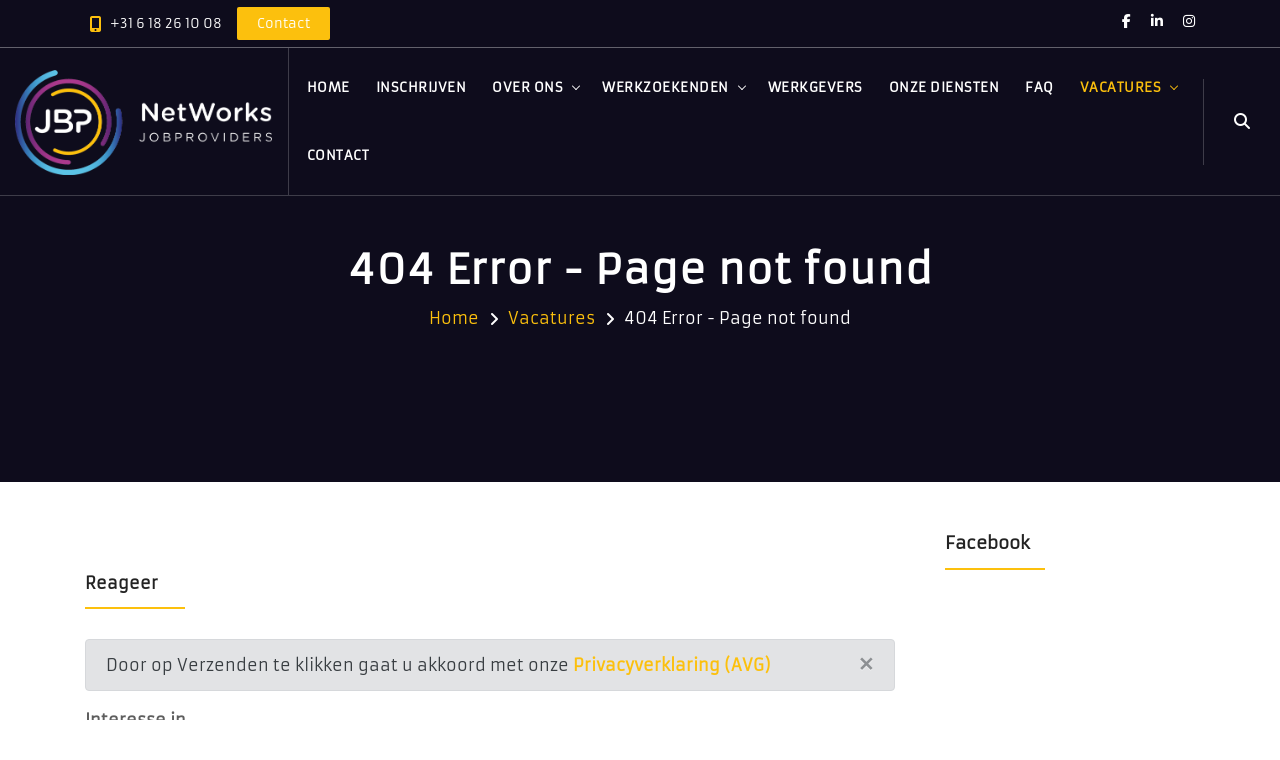

--- FILE ---
content_type: text/html
request_url: https://www.jbpnetworks.com/3431/0/vacancies/horeca/bedrijfsleider-horeca
body_size: 14984
content:


<!--Coming soon pagina laden indien aan-->




<!DOCTYPE html>
<html lang="en">

<head>

    <!-- metas -->
    <meta charset="utf-8">
    <meta http-equiv="X-UA-Compatible" content="IE=edge" />
    <meta name="viewport" content="width=device-width, initial-scale=1.0, maximum-scale=1.0, user-scalable=no">
	
<title>Arbeidsbemiddeling van nationale en internationale banen</title>
<meta name="Description" content="Arbeidsbemiddelaar JBP NetWorks is sinds begin 2013 (internationaal) actief op de markt van bemiddeling in met name vaste banen. Sinds 2017 zijn we ook gestart met het uitzenden dan wel detacheren."/>
<meta name="keywords" content="Arbeidsbemiddelaar, vaste banen, uitzenden, detacheren, werving en selectie">
<meta name="robots" content="INDEX,FOLLOW">
	
   <!-- Base (nodig voor IIRF) -->    
		<base href="" /> 


	<!-- meta voor sharing image etc op bijv FB / linkedin -->   
		<meta property="og:image" content="" />
		<meta property="og:description" content="JBP Networks" />
		<meta property="og:url" content="https://www.jbpnetworks.com/3431/0/vacancies/horeca/bedrijfsleider-horeca" />
		<meta property="og:title" content="404 Error - Page not found" />
		<meta property="og:type" content="website" />

    <!-- favicon -->
	<link rel="shortcut icon" href="https://www.perfectmanage.eu/userfiles/3431/images/algemeen/favicon-jbpnetworks.png" type="image/png">
    <link rel="apple-touch-icon" href="https://www.perfectmanage.eu/userfiles/3431/images/algemeen/favicon-jbpnetworks.png">
    <link rel="apple-touch-icon" sizes="72x72" href="https://www.perfectmanage.eu/userfiles/3431/images/algemeen/favicon-jbpnetworks.png">
    <link rel="apple-touch-icon" sizes="114x114" href="https://www.perfectmanage.eu/userfiles/3431/images/algemeen/favicon-jbpnetworks.png">

    <!-- plugins -->
    <link rel="stylesheet" href="https://www.jbpnetworks.com/css/plugins.css" />



    <!-- search css -->
    <link rel="stylesheet" href="https://www.jbpnetworks.com/search/search.css" />

    <!-- custom css -->
    <link href="https://www.jbpnetworks.com/css/styles.asp?RelatieID=3431" rel="stylesheet" id="colors">
	
	<!-- Google analytics code + message balk -->
	<meta name='google-site-verification' content='Yz4uiDKgeZ-3hAS64X2q1G8VWajVl0YJBt-sCJAVbx0' />

<meta name='facebook-domain-verification' content='yw5nut8np0uovtkz8uten3y4i4awj0' />


<!-- Meta Pixel Code -->
<script>
!function(f,b,e,v,n,t,s)
{if(f.fbq)return;n=f.fbq=function(){n.callMethod?
n.callMethod.apply(n,arguments):n.queue.push(arguments)};
if(!f._fbq)f._fbq=n;n.push=n;n.loaded=!0;n.version='2.0';
n.queue=[];t=b.createElement(e);t.async=!0;
t.src=v;s=b.getElementsByTagName(e)[0];
s.parentNode.insertBefore(t,s)}(window, document,'script',
'https://connect.facebook.net/en_US/fbevents.js');
fbq('init', '367892594759725');
fbq('track', 'PageView');
</script>
<noscript><img height='1' width='1' style='display:none'
src='https://www.facebook.com/tr?id=367892594759725&ev=PageView&noscript=1'
/></noscript>
<!-- End Meta Pixel Code -->





	<!-- Global site tag (gtag.js) - Google Analytics -->
	<script async src='https://www.googletagmanager.com/gtag/js?id=G-39RH6Z6FVR'></script>
	<script>
	  window.dataLayer = window.dataLayer || [];
	  function gtag(){dataLayer.push(arguments);}
	  gtag('js', new Date());

	  gtag('config', 'G-39RH6Z6FVR');
	</script>   
</head>

<body>

    <!-- start page loading -->
    <div id="preloader">
        <div class="row loader">
            <div class="loader-icon"></div>
        </div>
    </div>
    <!-- end page loading -->

    <!-- start main-wrapper section -->
    <div class="main-wrapper">
	
	
	
	
		
	<!-- start header section -->
        <header class="header-style2 fixed">
		
			<div id="top-bar">
                <div class="container">
                    <div class="row">
                        <div class="col-md-9 col-xs-12">
                            <div class="top-bar-info">
                                <ul>
                                     <li><i class="fas fa-mobile-alt"></i><a href="tel:+31 6 18 26 10 08" style="color:#fff;">+31 6 18 26 10 08</a></li><a class="butn theme small" href="https://www.jbpnetworks.com/3431/0/contact" style="margin-left: 10px;"><span style="color: #fff;">Contact</span></a>
                                </ul>
                            </div>
							
                        </div>
						
						
						

									
						
                        <div class="col-xs-12 col-md-3 xs-display-none">
                            <ul class="top-social-icon">
                                <li><a href="https://www.facebook.com/jbpnetworksflexworks/photos/?ref=page_internal" target="_blank"><i class="fab fa-facebook-f"></i></a></li><li><a href="https://www.linkedin.com/company/jbp-networks" target="_blank"><i class="fab fa-linkedin-in"></i></a></li><li><a href="https://www.instagram.com/JBP_networks" target="_blank"><i class="fab fa-instagram"></i></a></li>
                            </ul>
                        </div>
                    </div>
					
                </div>
            </div>
		
		
            <div class="navbar-default">
				
				
                <!-- start top search -->
                <div class="top-search bg-theme">
                    <div class="container-fluid">
                        <form id="search" class="navbar-form search" role="search" name="search" method="post" action="https://www.jbpnetworks.com/search.asp">
							<input type="hidden" value=0 name="lang">
							<input type="hidden" value=3431 name="RelatieID">
                            <div class="input-group">
                                <span class="input-group-addon cursor-pointer">
                                    <button class="search-form_submit fas fa-search font-size18 text-white" type="submit"></button>
                                </span>
                                <input type="text" class="search-form_input form-control" name="textfield" autocomplete="off" placeholder="Zoeken...">
                                <span class="input-group-addon close-search"><i class="fas fa-times font-size18 line-height-28 margin-5px-top"></i></span>
                            </div>
                        </form>
                    </div>
                </div>
                <!-- end top search -->
				
				
                <div class="container-fluid">
                    <div class="row align-items-center">
                        <div class="col-12 col-lg-12">
                            <div class="menu_area alt-font">
                                <nav class="navbar navbar-expand-lg navbar-light no-padding">

                                 
									
									<div class="navbar-header navbar-header-custom">
                                        <!-- start logo -->
                                        <a href="https://www.jbpnetworks.com" class="navbar-brand">
										
										<img id="logo" data-pin-nopin="true" src="https://www.perfectmanage.eu/userfiles/3431/images/algemeen/logo-jbpnetworks-white.png" alt="JBP Networks" class="logoformaat">
										
										</a>
                                        <!-- end logo -->
                                    </div>
									

                                    <div class="navbar-toggler hamburger"></div>

                                    <!-- menu area -->
                                    <ul class="navbar-nav ml-auto hamburger" id="nav" style="display: none;">
                                        <li class=""><a href="https://www.jbpnetworks.com">Home</a></li>
  


	
										<li class=""><a href="https://www.jbpnetworks.com/3431/0/inschrijven">Inschrijven</a>
                                            
                                                
												
												
												

                                           
                                        </li>
										 	
										<li class=""><a href="javascript:void(0)">Over ons</a>
                                            
                                                
												
												
												
												
												<ul>
												
												
												
												 							
											
												<li><a href="https://www.jbpnetworks.com/3431/0/over-ons">Over ons</a>
												
												
															
													
													
                                                </li>
                                                							
											
												<li><a href="https://www.jbpnetworks.com/3431/0/hoe-wij-werken">Hoe wij werken</a>
												
												
															
													
													
                                                </li>
                                               
												  
											 </ul>	  
											  

                                           
                                        </li>
										 	
										<li class=""><a href="javascript:void(0)">Werkzoekenden</a>
                                            
                                                
												
												
												
												
												<ul>
												
												
												
												 							
											
												<li><a href="https://www.jbpnetworks.com/3431/0/werken-in-twente">Werken in Twente</a>
												
												
															
													
													
                                                </li>
                                                							
											
												<li><a href="https://www.jbpnetworks.com/3431/0/werken-zonder-diploma">Werken zonder diploma</a>
												
												
															
													
													
                                                </li>
                                                							
											
												<li><a href="https://www.jbpnetworks.com/3431/0/hoe-schrijf-je-een-goede-motivatiebrief">Hoe schrijf je een goede motivatiebrief?</a>
												
												
															
													
													
                                                </li>
                                                							
											
												<li><a href="https://www.jbpnetworks.com/3431/0/hoe-maak-je-een-goed-cv">Hoe maak je een goed cv?</a>
												
												
															
													
													
                                                </li>
                                                							
											
												<li><a href="https://www.jbpnetworks.com/3431/0/werkzoekenden">Werkzoekenden</a>
												
												
															
													
													
                                                </li>
                                               
												  
											 </ul>	  
											  

                                           
                                        </li>
										 	
										<li class=""><a href="https://www.jbpnetworks.com/3431/0/werkgevers">Werkgevers</a>
                                            
                                                
												
												
												

                                           
                                        </li>
										 	


















		  
										
										
												<!-- Losse link in het hoofdmenu, gekoppeld via Weergavenamen-->
							
							<!-- Losse link in het hoofdmenu, gekoppeld via Weergavenamen-->
												
												
												
											 

							
							
							<!-- START PRODUCTEN MENU-->


                                        
                    
          
										
										
										<li class=""><a href="https://www.jbpnetworks.com/3431/0/products">Onze diensten</a>
                                            
                                               
												
												
												

                                           
                                        </li>
										
										
			










<!-- EIND PRODUCTEN MENU-->
							
							

							
							
							<li class="dropdown">
								<a  data-hover="dropdown" href="https://www.jbpnetworks.com/3431/0/faqs">FAQ</a>
								
							</li>
							
							<li class="current dropdown">
								<a class="dropdown-toggle" data-toggle="dropdown" data-close-others="true" data-hover="dropdown" href="#">Vacatures</a>
								
									
									
								<ul class="dropdown-menu">
									
									<li><a href="https://www.jbpnetworks.com/3431/0/vacancies/horeca">Detailhandel / Horeca</a></li>
									
									<li><a href="https://www.jbpnetworks.com/3431/0/vacancies/logistiek">Logistiek / Transport</a></li>
									
									<li><a href="https://www.jbpnetworks.com/3431/0/vacancies/productie">Productie / Schoonmaak</a></li>
									
									<li><a href="https://www.jbpnetworks.com/3431/0/vacancies/commercieel">Commercieel / Administratief</a></li>
									
									<li><a href="https://www.jbpnetworks.com/3431/0/vacancies/ict">ICT / Techniek</a></li>
									
									<li><a href="https://www.jbpnetworks.com/3431/0/vacancies/management">Management / HRM</a></li>
									
									<li><a href="https://www.jbpnetworks.com/3431/0/vacancies/overig">Overig</a></li>
									
								</ul>
									
							</li>
							                                   
							<li class="dropdown">
								<a data-hover="dropdown" href="https://www.jbpnetworks.com/3431/0/contact">Contact</a>
							</li>
							 	
										
										
										
										
										
										
                                    </ul>
                                    <!-- end menu area -->

                                    <!-- start meertalig en zoeken-->
								
								
								
								
								   <div class="attr-nav sm-no-margin sm-margin-70px-right xs-margin-65px-right">
                                        <ul>
											
											<li class="search"><a href="javascript:void(0)"><i class="fas fa-search"></i></a></li>
												
                                        </ul>
                                    </div>
										
                                    <!-- end meertalig en zoeken-->

                                </nav>
                            </div>
                        </div>
                    </div>
                </div>
            </div>

        </header>
        <!-- end header section --> 
	
	



<!-- START PAGE CONTENT-->




<!-- start page title section -->
        <section class="page-title-section2 paddingtitelsection bg-img " data-overlay-dark="6"  style="background-color:#231d46;">
            <div class="container">

                <div class="row heightmobile-bij-logowidth">
                    <div class="col-md-12">
                        <h1>404 Error - Page not found</h1>
                    </div>
                    <div class="col-md-12" id="crumb">
                        <ul>
                            <li><a href="https://www.jbpnetworks.com/3431/0/">Home</a></li>
                            <li><a href="https://www.jbpnetworks.com/3431/0/vacancies">Vacatures</a></li>
                                            <li>404 Error - Page not found</li>
                        </ul>
                    </div>
                </div>

            </div>
        </section>
 <!-- end page title section -->




	




        <!-- start page content section -->
        <section class="blogs topmargincontent" style="padding-bottom: 30px;">
            <div class="container">
                <div class="row">

                    <!--  start page left-->
                    <div class="col-lg-9 col-md-12 padding-30px-right xs-padding-15px-right sm-margin-30px-bottom">
                        <div class="posts">
                            <!--  start content-->
                            <div class="post">
                                
                                <div class="content">
                                    
                                    <div class="post-cont hoogtecontent contentopmaak">
                                        
										
										
										
										
										
										
		<!--START FORMULIER -->
		
		
			
                                <div class="reply inner-top-xs">
                                    
									
										<div class="section-heading half left" style="margin-top: 40px;">
									   <h6>Reageer</h6>
										
										</div>

									
									<div class="alert alert-secondary alert-dismissible">
				<button type="button" class="close" data-dismiss="alert">&times;</button>
				Door op Verzenden te klikken gaat u akkoord met onze <a href='https://www.perfectmanage.nl/privacy-statement' target='_blank'><b>Privacyverklaring (AVG)</b></a>
			</div> 
									
                                     
<form class="mailform off2" name="contact" id="contact" METHOD="POST" ACTION="https://www.jbpnetworks.com/vacancieitem.asp">
                                            <input type="hidden" name="RelatieID" size="37" value="3431">
                                            <input type="hidden" name="lang" size="37" value="0">
                                            <input type="hidden" name="url" size="37" value="">
                                            <input type="hidden" name="mode" size="37" value="send">
                                        <fieldset>
										
										
											<div class="row">
                                                <div class="col-lg-12 col-md-12 col-sm-12 col-xs-12">
                                                    <label style="font-weight: bold;">Interesse in</label>
                                                        <input type="text" value="404 Error - Page not found" name="Interesse" placeholder="" readonly style="background: #f0f0f0;">
                                                </div>
                                              
                                            </div>
										
											
											
										
                                            <div class="row">
                                                <div class="col-lg-6 col-md-6 col-sm-6 col-xs-12">
                                                   <label style="font-weight: bold;">Voornaam</label>
												   <input type="text" name="Voornaamreactie" placeholder="" data-validation="required">
                                                </div>
                                                <div class="col-lg-6 col-md-6 col-sm-6 col-xs-12">
                                                    <label style="font-weight: bold;">Achternaam</label>
													<input type="text" name="Achternaamreactie" placeholder="" data-validation="required">
                                                </div>
                                            </div>
											<div class="row">
                                               
                                                <div class="col-lg-6 col-md-6 col-sm-6 col-xs-12">
                                                    <label style="font-weight: bold;">E-mail</label>
													<input type="email" name="Emailreactie" placeholder="" data-validation="email">
                                                </div>
												 <div class="col-lg-6 col-md-6 col-sm-6 col-xs-12">
                                                    <label style="font-weight: bold;">Telefoon</label>
                                                        <input type="text" name="Telefoonreactie" placeholder="">
                                                </div>
                                            </div>
											
											<div class="row">
                                                <div class="col-lg-6 col-md-6 col-sm-6 col-xs-12">
                                                   <label style="font-weight: bold;">Schrijf getal veertig in cijfers (Anti spam):</label>
                                                        <input type="text" data-validation="number" data-validation-allowing="range[40;40]" data-validation-error-msg-number="ERROR ----> 40" name="Vraag" placeholder="" style="width: 100px;">
                                                </div>
                                                
                                            </div>
                                            <div class="row">
                                                <div class="col-lg-12 col-md-12 col-sm-12 col-xs-12">
                                                    <label style="font-weight: bold;">Uw reactie</label>
													<textarea placeholder="" name="Comment" style="min-height:140px;" data-validation="required"></textarea>
                                                </div>
                                            </div>
											
											
											
											<textarea placeholder="" name="body" style="display:none;">

     
                                                     <table bgcolor="#f6f6f6" cellpadding="10" cellspacing="0" style="color: rgb(51, 51, 51); font-family: Arial, Helvetica, sans-serif; font-size: 12px;" width="100%">
	<tbody>
		<tr>
			<td align="center" valign="top">
			<table bgcolor="#ffffff" cellpadding="0" cellspacing="0" style="border: 1px solid #efefef;" width="600">
				<tbody>
					<tr>
						<td>
						<table align="center" bgcolor="#ffffff" cellpadding="0" cellspacing="0" style="padding: 20px;" width="560">
							<tbody>
								<tr>
									<td>
									<table bgcolor="#ffffff" cellpadding="0" cellspacing="0" width="560" style="font-family: Arial, Helvetica, sans-serif; font-size: 12px;">
										<tbody>
											<tr>
												<td valign="top" width="254"><img alt="" class="img-responsive" src="https://www.perfectmanage.eu/userfiles/3431/images/algemeen/logo-jbpnetworks.png" style="max-height: 140px;"/></td>
												<td valign="center" width="306">
												<p align="left">&nbsp;</p>

												<p align="left">&nbsp;</p>
												</td>
											</tr>
										</tbody>
									</table>

									<table cellpadding="0" cellspacing="0" id="table1" style="color: rgb(51, 51, 51); line-height: 17px; padding-top: 10px; font-family: Arial, Helvetica, sans-serif; font-size: 12px; border-bottom-color: #efefef; border-bottom-width: 1px; border-bottom-style: solid;" width="560">
										<tbody>
											<tr>
												<td height="50" width="560">
												<p align="left"><span style="font-weight: 700; font-size: 18px; color: #fcc00d">%Titel%</span></p>
												</td>
											</tr>
										</tbody>
									</table>
									</td>
								</tr>
								<tr>
									<td style="color: rgb(51, 51, 51); line-height: 17px; padding-top: 0px; padding-bottom: 0px; font-family: Arial, Helvetica, sans-serif;" valign="top">
									<div align="left">
									
									<font size="2">%Inhoud%<br />
									&nbsp;</font><br />
									<span style="font-size: 12px;">%Groet%,</span><br />
									<b><font size="2">JBP Networks<br />
									&nbsp;</font></b></div>
									</td>
								</tr>
                                
								<tr>
									<td height="338" style="padding: 0px;"><img alt="" class="img-responsive" src="https://www.perfectmanage.eu/userfiles/3431/images/algemeen/slide-baanzoeken2.jpg" width="600" /></td>
								</tr>
                                
							</tbody>
						</table>
						</td>
					</tr>
				</tbody>
			</table>

			<table cellpadding="0" cellspacing="0" style="color: rgb(102, 102, 102); line-height: 14px; font-family: Arial, Helvetica, sans-serif; font-size: 12px;" width="520">
				<tbody>
					<tr>
						<td>
						<p align="left"><b>&nbsp;<br />
						Disclaimer</b><br />
						%Disclaimer%
						</td>
					</tr>
				</tbody>
			</table>
			</td>
		</tr>
	</tbody>
</table>




                                                 </textarea>
											
											
                                        </fieldset>
                                        <button type="submit" class="butn theme"><span style="color: #fff;">&nbsp;Verzenden</span></button>
                                                   
                                        
										<div class="clearfix">
                                        </div>
                                    </form>
											
									
									
									
                                </div>
  	                         
						 
						 <!--END FORMULIER -->
										
										
										
										
										
										
										
										
										
										
                                    </div>
                                    
									
									
									
									
                                </div>
                            </div>
                            <!--  end content-->

                            

                            
                        </div>
                    </div>
                    <!--  end page left-->

                    
					
					
					<!--  start sidebar right-->
                    <div class="col-lg-3 col-md-12">
                        <div class="side-bar" style="padding-left: 5px; padding-right: 5px;">
                            
							
							 
    <div class="section-heading half left">
	<h6 style="font-size: 17px;">Facebook</h6>
	</div>
   

		<div class="likebox" style="margin-bottom: 20px;">
        <div class='fb-page' data-href='https://www.facebook.com/jbpnetworksflexworks/photos/?ref=page_internal' data-tabs='timeline' data-width='' data-height='' data-small-header='false' data-adapt-container-width='true' data-hide-cover='false' data-show-facepile='true'><blockquote cite='https://www.facebook.com/jbpnetworksflexworks/photos/?ref=page_internal' class='fb-xfbml-parse-ignore'><a href='https://www.facebook.com/jbpnetworksflexworks/photos/?ref=page_internal'>JBP NetWorks</a></blockquote></div>
		</div>



    
    




	







                        </div>
                    </div>
                    <!--  end sidebar right-->
					
                </div>
            </div>
        </section>
        <!-- end page section -->
        
       

    
<!-- END PAGE CONTENT-->



		


		<!-- ============================================================= FOOTER ============================================================= -->
		
		 <!-- start footer section -->
        <footer class="no-padding-top">

            <div class="footer-top-bar margin-50px-bottom xs-margin-30px-bottom">
                
            </div>

            <div class="container" style="padding-top: 20px;">
                <div class="row">

                    <div class="col-lg-4 col-md-6 sm-margin-30px-bottom">

                        
						<img id="logo" src="https://www.perfectmanage.eu/userfiles/3431/images/algemeen/logo-jbpnetworks-white.png" alt="JBP Networks" style="max-width: 250px; max-height: 150px; margin-bottom: 30px; margin-top: -20px">
						
                        <br>
						
                                              
                                
						
						
                       <ul class="margin-25px-top footer-list">
							
							<li>
                                <span class="d-inline-block vertical-align-top font-size18"><i class="fas fa-map-marker-alt text-theme-color"></i></span>
                                <span class="d-inline-block width-85 vertical-align-top padding-10px-left">
								
								 We ontvangen je graag, maar alleen op afspraak.<br />
								
								</span>
                            </li>
							
							<li>
                                <span class="d-inline-block vertical-align-top font-size18"><i class="fas fa-phone text-theme-color"></i></span>
                                <span class="d-inline-block width-85 vertical-align-top padding-10px-left"><a href="tel:+31 6 18 26 10 08">+31 6 18 26 10 08</a></span>
                            </li>
							
					
                            <li>
                                <span class="d-inline-block vertical-align-top font-size18"><i class="far fa-envelope text-theme-color"></i></span>
                                <span class="d-inline-block width-85 vertical-align-top padding-10px-left"><a href="mailto:info@jbpnetworks.com">info@jbpnetworks.com</a></span>
                            </li>
							
                        </ul>

                    </div>

                    <div class="col-lg-4 col-md-6 sm-margin-30px-bottom">
					
					
						
                      <h3>Wil je snel aan het werk?&nbsp;</h3>
<a class='butn' href='https://www.jbpnetworks.com/3431/0/products/algemeen/0/inschrijven'>Inschrijven</a>
<br><br>
<p><a href='https://wa.me/31618261008'><img class='img-responsive' alt='' class='img-responsive' height='65' src='https://www.perfectmanage.eu/userfiles/3431/images/algemeen/whatsapp.png' width='200' /></a></p>
&nbsp;			
					   
					   
						
                    </div>

                    <div class="col-lg-4 col-md-6 sm-margin-30px-bottom">
                       
						
						
				
						
						
				
						
								
						
                           
                        </div>
                    
                </div>

            </div>

            <div class="footer-bar">
                <div class="container">
                    <div class="row">
                        <div class="col-md-4 text-left xs-text-center xs-margin-5px-bottom">
                            					
					Powered by <a href="https://www.perfectmanage.nl" style="color: #fcc00d; border-bottom: 0px;"><img src="https://www.perfectmanage.eu/images/logo-pbypm.png"></a>  
						
                        </div>
                        <div class="col-md-8 text-right xs-text-center">
                            <p class="xs-margin-5px-top xs-font-size13">
							
							
											
					<ul class="footer-menu pull-right">
					
					<!-- Wanneer een .de dan verschijnt de link Impressum. Er moet wel een pagina Impressum zijn toegevoegd bij de klant via Pagina's-->
						
						<!--Eind impressum link-->
					
						<a target="_blank" href="https://www.perfectmanage.nl/disclaimer" class="">Disclaimer</a> &nbsp;&nbsp;|&nbsp;&nbsp;
                <a target="_blank" href="https://www.perfectmanage.nl/privacy-statement" class="">Privacy statement (AVG)</a>
				 &nbsp;&nbsp;|&nbsp;&nbsp;<a href="https://www.jbpnetworks.com/3431/0/sitemap" alt="sitemap" title="sitemap" class="">Sitemap</a>
							
							
							
							
							
							
							</p>
                        </div>
                    </div>
                </div>
            </div>

        </footer>
        <!-- end footer section -->
		
		<!-- ============================================================= FOOTER : END ============================================================= -->



    </div>
    <!-- end main-wrapper section -->

    <!-- start scroll to top -->
    <a href="javascript:void(0)" class="scroll-to-top"><i class="fas fa-angle-up" aria-hidden="true"></i></a>
    <!-- end scroll to top -->

   <!-- all js include start -->

   <!-- jquery -->
   <script src="https://www.jbpnetworks.com/js/jquery.min.js"></script>

   <!-- modernizr js -->
   <script src="https://www.jbpnetworks.com/js/modernizr.js"></script>

   <!-- bootstrap -->
   <script src="https://www.jbpnetworks.com/js/bootstrap.min.js"></script>

   <!-- navigation -->
   <script src="https://www.jbpnetworks.com/js/nav-menu.js"></script>

   <!-- serch -->
   <script src="https://www.jbpnetworks.com/search/search.js"></script>

   

   <!-- tab -->
   <script src="https://www.jbpnetworks.com/js/easy.responsive.tabs.js"></script>
   
   <!-- owl carousel -->
   <script src="https://www.jbpnetworks.com/js/owl.carousel.js"></script>

   <!-- jquery.counterup.min -->
   <script src="https://www.jbpnetworks.com/js/jquery.counterup.min.js"></script>

   <!-- stellar js -->
   <script src="https://www.jbpnetworks.com/js/jquery.stellar.min.js"></script>

   <!-- waypoints js -->
   <script src="https://www.jbpnetworks.com/js/waypoints.min.js"></script>

   <!-- tab js -->
   <script src="https://www.jbpnetworks.com/js/tabs.min.js"></script>

   <!-- countdown js -->
   <script src="https://www.jbpnetworks.com/js/countdown.js"></script>

   <!-- jquery.magnific-popup js -->
   <script src="https://www.jbpnetworks.com/js/jquery.magnific-popup.min.js"></script>

   <!-- isotope.pkgd.min js -->
   <script src="https://www.jbpnetworks.com/js/isotope.pkgd.min.js"></script>

   <!--  chart js -->
   <script src="https://www.jbpnetworks.com/js/chart.min.js"></script>

   <!-- thumbs js -->
   <script src="https://www.jbpnetworks.com/js/owl.carousel.thumbs.js"></script>

   <!-- animated js -->
   <script src="https://www.jbpnetworks.com/js/animated-headline.js"></script>

   <!--  clipboard js -->
   <script src="https://www.jbpnetworks.com/js/clipboard.min.js"></script>

   <!--  prism js -->
   <script src="https://www.jbpnetworks.com/js/prism.js"></script>

   <!-- custom scripts -->
   

<!------------------------------------

    JS Active Code Index
            
        01. Preloader
        02. Sticky Header
        03. Scroll To Top
        04. Parallax
        05. Video
        06. Dropdown career
        07. Copy to clipboard
        08. Resize function
        09. FullScreenHeight function
        10. ScreenFixedHeight function
        11. FullScreenHeight and screenHeight with resize function
        12. Chart
        13. Sliders
        14. Tabs
        15. CountUp
        16. Countdown
        17. Isotop
        
    ---------------------------------->   
<script>
(function($) {

    "use strict";

    var $window = $(window);

        /*------------------------------------
            01. Preloader
        --------------------------------------*/

        $('#preloader').fadeOut('normall', function() {
            $(this).remove();
        });

        /*------------------------------------
            02. Sticky Header
        --------------------------------------*/
		
		

        $window.on('scroll', function() {
            var scroll = $window.scrollTop();
            var logoinner = $(".navbar-brand img");
            var logodefault = $(".navbar-brand.logodefault img");
            var logowhite = $(".navbar-brand.logowhite img");
            var logowhitedark = $(".navbar-brand.logowhite-dark img");
            var logo2 = $(".navbar-brand.logo2 img");
            var logo3 = $(".navbar-brand.logo3 img");
            if (scroll <= 150) {
                $("header").removeClass("scrollHeader").addClass("fixedHeader");
                logoinner.attr('src', 'https://www.perfectmanage.eu/userfiles/3431/images/algemeen/logo-jbpnetworks-white.png');
                logodefault.attr('src', 'https://www.perfectmanage.eu/userfiles/3431/images/algemeen/logo-jbpnetworks.png');
                logowhite.attr('src', 'https://www.perfectmanage.eu/userfiles/3431/images/algemeen/logo-jbpnetworks.png');
                logowhitedark.attr('src', 'https://www.perfectmanage.eu/userfiles/3431/images/algemeen/logo-jbpnetworks.png');
                logo2.attr('src', 'https://www.perfectmanage.eu/userfiles/3431/images/algemeen/logo-jbpnetworks.png');
                logo3.attr('src', 'https://www.perfectmanage.eu/userfiles/3431/images/algemeen/logo-jbpnetworks.png');
            } 
            else {
                $("header").removeClass("fixedHeader").addClass("scrollHeader");
                logoinner.attr('src', 'https://www.perfectmanage.eu/userfiles/3431/images/algemeen/logo-jbpnetworks.png');
                logodefault.attr('src', 'https://www.perfectmanage.eu/userfiles/3431/images/algemeen/logo-jbpnetworks-white.png');
                logowhite.attr('src', 'https://www.perfectmanage.eu/userfiles/3431/images/algemeen/logo-jbpnetworks.png');
                logowhitedark.attr('src', 'https://www.perfectmanage.eu/userfiles/3431/images/algemeen/logo-jbpnetworks.png');
                logo2.attr('src', 'https://www.perfectmanage.eu/userfiles/3431/images/algemeen/logo-jbpnetworks.png');
                logo3.attr('src', 'https://www.perfectmanage.eu/userfiles/3431/images/algemeen/logo-jbpnetworks.png');
            }
        });

        /*------------------------------------
            03. Scroll To Top
        --------------------------------------*/

        $window.on('scroll', function() {
            if ($(this).scrollTop() > 500) {
                $(".scroll-to-top").fadeIn(400);

            } else {
                $(".scroll-to-top").fadeOut(400);
            }
        });

        $(".scroll-to-top").on('click', function(event) {
            event.preventDefault();
            $("html, body").animate({
                scrollTop: 0
            }, 600);
        });

        /*------------------------------------
            04. Parallax
        --------------------------------------*/

        // sections background image from data background
        var pageSection = $(".parallax,.bg-img");
        pageSection.each(function(indx) {

            if ($(this).attr("data-background")) {
                $(this).css("background-image", "url(" + $(this).data("background") + ")");
            }
        });
        
        /*------------------------------------
            05. Video
        --------------------------------------*/

        $('.story-video,.about-video').magnificPopup({
            delegate: '.video',
            type: 'iframe'
        });

        $('.popup-youtube').magnificPopup({
                disableOn: 700,
                type: 'iframe',
                mainClass: 'mfp-fade',
                removalDelay: 160,
                preloader: false,
                fixedContentPos: false
        }); 

        /*------------------------------------
            06. Dropdown career
        --------------------------------------*/

        $('.select-departments').on('click', function () {
            if ( $('.select-departments .dropdown').hasClass('current') ) {
                $('.select-departments .dropdown').removeClass('current');
            } else {
                $('.select-departments .dropdown').removeClass('current');
                $('.select-departments .dropdown').addClass('current');
            }
        });
        
        /*------------------------------------
            07. Copy to clipboard
        --------------------------------------*/

        if ($(".copy-clipboard").length !== 0) {
            new ClipboardJS('.copy-clipboard');
            $('.copy-clipboard').on('click', function() {
                var $this = $(this);
                var originalText = $this.text();
                $this.text('Copied');
                setTimeout(function() {
                    $this.text('Copy')
                    }, 2000);
            });
        };

        $('.source-modal').magnificPopup({
                type: 'inline',
                mainClass: 'mfp-fade',
                removalDelay: 160
        });

        
        /*------------------------------------
            08. Resize function
        --------------------------------------*/

        $window.resize(function(event) {
            setTimeout(function() {
                SetResizeContent();
            }, 500);
            event.preventDefault();
        });

        /*------------------------------------
            09. FullScreenHeight function
        --------------------------------------*/

        function fullScreenHeight() {
            var element = $(".full-screen");
            var $minheight = $window.height();
            element.css('min-height', $minheight);
        }

        /*------------------------------------
            10. ScreenFixedHeight function
        --------------------------------------*/

        function ScreenFixedHeight() {
            var $headerHeight = $("header").height();
            var element = $(".screen-height");
            var $screenheight = $window.height() - $headerHeight;
            element.css('height', $screenheight);
        }

        /*------------------------------------
            11. FullScreenHeight and screenHeight with resize function
        --------------------------------------*/        

        function SetResizeContent() {
            fullScreenHeight();
            ScreenFixedHeight();
        }

        SetResizeContent();

    // === when document ready === //
    $(document).ready(function() {

        /*------------------------------------
            12. Chart
        --------------------------------------*/        

          // chart default
          if ($("#chBar").length !== 0) {
              var chBar = document.getElementById("chBar");
              var chartData = {
                labels: ["Jan", "Feb", "Mar", "Apr", "May", "Jun", "Jul", "Aug", "Sep", "Oct", "Nov", "Dec"],
                datasets: [{
                    data: [350, 365, 425, 475, 525, 575, 625, 675, 725, 775, 825, 875, ],
                    backgroundColor: ['rgba(28, 51, 65,0.8)', 'rgba(0, 135, 115,0.8)', 'rgba(107, 185, 131,0.8)', 'rgba(242, 201, 117,0.8)', 'rgba(237, 99, 83,0.8)', 'rgba(242, 190, 84,0.8)', 'rgba(240, 217, 207,0.8)', 'rgba(135, 174, 180,0.8)', 'rgba(21, 62, 92,0.8)', 'rgba(237, 85, 96,0.8)', 'rgba(201, 223, 241,0.8)', 'rgba(240, 217, 207,0.9)'],
                }, ]
              };
              if (chBar) {
                new Chart(chBar, {
                    type: 'bar',
                    data: chartData,
                    options: {
                        scales: {
                            xAxes: [{
                                barPercentage: 0.5,
                                categoryPercentage: 1
                            }],
                            yAxes: [{
                                ticks: {
                                    beginAtZero: false
                                }
                            }]
                        },
                        legend: {
                            display: false
                        }
                    }
                });
              }
        }

          // pie chart
          if ($("#myPieChart").length !== 0) {
            var ctx = document.getElementById('myPieChart').getContext('2d');
            var myPieChart = new Chart(ctx,{
                type: 'pie',
                data: {
                    labels: ["Red", "Blue", "Yellow", "Green"],
                    datasets: [{
                        data: [10, 15, 20, 30],
                        backgroundColor: ['rgba(255, 99, 132, 0.8)', 'rgba(54, 162, 235, 0.8)', 'rgba(255, 206, 86, 0.8)','rgba(75, 192, 192, 0.8)'],
                    }],
                }
            });
        }

        /*------------------------------------
            13. Sliders
        --------------------------------------*/

        // Testmonials carousel-1
        $('.testmonials-style1').owlCarousel({
            loop: false,
            responsiveClass: true,
            nav: true,
            dots: false,
            margin: 0,
            navText: ["<i class='fa fa-angle-left'></i>", "<i class='fa fa-angle-right'></i>"],
            responsive: {
                0: {
                    items: 1
                },
                600: {
                    items: 1
                },
                1000: {
                    items: 1
                }
            }
        });

        // Testmonials carousel-2
        $('.testimonial-style2').owlCarousel({
            loop: false,
            responsiveClass: true,
            nav: false,
            dots: true,
            autoplay: true,
            autoplayTimeout: 5000,
            margin: 0,
            responsive: {
                0: {
                    items: 1
                },
                768: {
                    items: 1
                },
                1000: {
                    items: 1
                }
            }
        });  

        // Testmonials carousel-3
        $('.testimonial-style3').owlCarousel({
            loop: false,
            responsiveClass: true,
            nav: true,
            dots: false,
			autoplay: true,
            autoplayTimeout: 3000,
            margin: 0,
            navText: ["<i class='fa fa-angle-left'></i>", "<i class='fa fa-angle-right'></i>"],
            responsive: {
                0: {
                    items: 1
                },
                600: {
                    items: 1
                },
                1000: {
                    items: 1
                }
            }
        });

        // Testmonials carousel-4
        $('.testimonial-style4').owlCarousel({
            loop: false,
            responsiveClass: true,
            items: 1,
            nav: true,
            dots: true,
            margin: 0,
            navText: ["<i class='fa fa-angle-left'></i>", "<i class='fa fa-angle-right'></i>"],
            responsive: {
                0: {
                    items: 1,
                    nav: false,
                    dots: false
                },              
                768: {
                    dots: false
                }
            }
        });

        // Testmonials carousel-5
        $('.testmonial-style5').owlCarousel({
            loop: true,
            responsiveClass: true,
			autoplay: true,
            autoplayTimeout: 3000,
            nav: true,
            dots: false,
            navText: ["<i class='fa fa-angle-left'></i>", "<i class='fa fa-angle-right'></i>"],
            responsive: {
                0: {
                    items: 1,
                    margin: 10,
                },
                768: {
                    items: 2,
                    margin: 15,
                },
                992: {
                    items: 2,
                    margin: 40,
                }
            }
        });

        // Testmonials carousel-6
        $('.testmonials-style6 .owl-carousel').owlCarousel({
            items:1,
            loop:true,
            margin: 15,
            mouseDrag:false,
            autoplay:true,
            smartSpeed:500
        });

        // Testmonials carousel-7
        $('.testimonial-style7').owlCarousel({
            loop: true,
            responsiveClass: true,
            nav: false,
            dots: false,
            margin: 0,
            autoplay: true,
            autoplayTimeout: 3000,
            responsive: {
                0: {
                    items: 1
                },
                600: {
                    items: 1
                },
                1000: {
                    items: 1
                }
            }
        });

        // Testmonials carousel-8
        $('.testmonials-style8').owlCarousel({
            loop: true,
            responsiveClass: true,
            nav: true,
            dots: false,
            navText: ["<i class='fa fa-angle-left'></i>", "<i class='fa fa-angle-right'></i>"],
            responsive: {
                0: {
                    items: 1,
                    margin: 10,
                },
                768: {
                    items: 2,
                    margin: 15,
                },
                992: {
                    items: 2,
                    margin: 40,
                }
            }
        });     

        // Testmonials carousel-9
        $('.testimonial-style8').owlCarousel({
            loop: true,
            responsiveClass: true,
            nav: false,
            dots: false,
            margin: 0,
            autoplay: true,
            thumbs: true,
            thumbsPrerendered: true,
            autoplayTimeout: 5000,
            smartSpeed:800,
            responsive: {
                0: {
                    items: 1
                },
                600: {
                    items: 1
                },
                1000: {
                    items: 1
                }
            }
        });

        // Testmonials carousel-10
        $('.testimonial-style9').owlCarousel({
            loop: true,
            responsiveClass: true,
            autoplay: true,
            autoplayTimeout: 3000,
            smartSpeed:500,
            dots: false,
            nav: false,
            margin: 0,
            navText: ["<i class='fa fa-angle-left'></i>", "<i class='fa fa-angle-right'></i>"],
            responsive: {
                0: {
                    items: 1
                },
                768: {
                    items: 2
                },
                992: {
                    items: 2
                },
                1200: {
                    items: 3
                }
            }
        });

        // Testmonials carousel-11
        $('.testimonial-style10').owlCarousel({
            loop: false,
            responsiveClass: true,
            nav: false,
            dots: true,
            autoplay: true,
            autoplayTimeout: 3000,
            smartSpeed:500,
            margin: 0,
            navText: ["<i class='fa fa-angle-left'></i>", "<i class='fa fa-angle-right'></i>"],
            responsive: {
                0: {
                    items: 1
                },
                768: {
                    items: 1
                },
                992: {
                    items: 2,
                    margin: 45
                },
                1200: {
                    items: 3,
                    margin: 45
                }
            }
        });

        // Team owlCarousel-1
        $('.team .owl-carousel').owlCarousel({
            loop:true,
            margin: 30,
            dots: false,
            nav: false,
            autoplay:true,
            smartSpeed:500,
            responsiveClass:true,
            responsive:{
                0:{
                    items:1,
                    margin: 0
                },
                700:{
                    items:2,
                    margin: 15
                },
                1000:{
                    items:4
                }
            }
        });

        // Team carousel-5
        $('.team-style5').owlCarousel({
            loop: false,
            responsiveClass: true,
            nav: false,
            dots: true,
            margin: 30,
            responsive: {
                0: {
                    items: 1
                },
                768: {
                    items: 1
                },
                992: {
                    items: 2
                }
            }
        });

        // Services carousel
        $('#services-carousel').owlCarousel({
            loop: true,
			autoplay: true,
			autoplayTimeout: 3000,
            smartSpeed:500,
            responsiveClass: true,
            dots: false,
            nav: true,
            navText: ["<i class='fa fa-angle-left'></i>", "<i class='fa fa-angle-right'></i>"],
            responsive: {
                0: {
                    items: 1,
                    margin: 0,
                },
                768: {
                    items: 2,
                    margin: 0,
                },
                992: {
                    items: 3,
                    margin: 0,
                }
            }
        });
		
		
		// Services carousel
        $('#services-carousel2').owlCarousel({
            loop: true,
			autoplay: true,
			autoplayTimeout: 2500,
            smartSpeed:500,
            responsiveClass: true,
            dots: false,
            nav: false,
            navText: ["<i class='fa fa-angle-left'></i>", "<i class='fa fa-angle-right'></i>"],
            responsive: {
                0: {
                    items: 2,
                    margin: 0,
                },
                768: {
                    items: 3,
                    margin: 0,
                },
                992: {
                    items: 4,
                    margin: 0,
                }
            }
        });
    
        // Carousel Style1
        $('.carousel-style1 .owl-carousel').owlCarousel({
            loop: true,
            dots: false,
            nav: true,
            navText: ["<i class='fas fa-angle-left'></i>", "<i class='fas fa-angle-right'></i>"],
            autoplay: true,
            autoplayTimeout: 5000,
            responsiveClass: true,
            autoplayHoverPause: false,
            responsive: {
                0: {
                    items: 1,
                    margin: 0,
                },
                481: {
                    items: 2,
                    margin: 5,
                },                
                500: {
                    items: 2,
                    margin: 20,
                },
                992: {
                    items: 3,
                    margin: 30,
                },
                1200: {
                    items: 4,
                    margin: 30,
                }
            }
        });

        // Carousel Style2
        $('.carousel-style2 .owl-carousel').owlCarousel({
            loop: false,
            dots: true,
            nav: false,
            autoplay: true,
            autoplayTimeout: 5000,
            responsiveClass: true,
            autoplayHoverPause: false,
            responsive: {
                0: {
                    items: 1,
                    margin: 0,
                },
                481: {
                    items: 2,
                    margin: 5,
                },                
                500: {
                    items: 2,
                    margin: 20,
                },
                992: {
                    items: 3,
                    margin: 30,
                },
                1200: {
                    items: 3,
                    margin: 30,
                }
            }
        });

        // Blog Style-8
        $('.blog-style-8').owlCarousel({
            loop: true,
            dots: false,
            nav: false,
            autoplay: true,
            autoplayTimeout: 4000,
            responsiveClass: true,
            smartSpeed:900,
            autoplayHoverPause: false,
            responsive: {
                0: {
                    items: 1,
                    margin: 15
                },
                481: {
                    items: 2,
                    margin: 15
                },                
                500: {
                    items: 2,
                    margin: 20
                },
                992: {
                    items: 2,
                    margin: 30
                }
            }
        });

        // Service grids
        $('#service-grids').owlCarousel({
            loop: true,
            dots: false,
            nav: false,
            autoplay: true,
            autoplayTimeout: 2500,
            responsiveClass: true,
            autoplayHoverPause: false,
            responsive: {
                0: {
                    items: 1,
                    margin: 0,
                },
                768: {
                    items: 2,
                    margin: 20,
                },
                992: {
                    items: 3,
                    margin: 30,
                }
            }
        })

        // Home Slider
        $(".home-business-slider").owlCarousel({
            items: 1,
            loop: true,
            autoplay: true,
            smartSpeed: 800,
            nav: true,
            dots: false,
            navText: ['<span class="fas fa-chevron-left"></span>', '<span class="fas fa-chevron-right"></span>'],
            responsive: {
                0: {
                    nav: false
                },
                768: {
                    nav: true
                }
            }            
        });

        // Clients carousel
        $('#clients').owlCarousel({
            loop: true,
            nav: false,
            dots: false,
            autoplay: true,
            autoplayTimeout: 3000,
            responsiveClass: true,
            autoplayHoverPause: false,
            responsive: {
                0: {
                    items: 2,
                    margin: 20
                },
                768: {
                    items: 3,
                    margin: 40,
                },
                992: {
                    items: 4,
                    margin: 60,
                    },
                    1200: {
                    items: 5,
                    margin: 80,
                }
            }
        })

        // Project single carousel
        $('#project-single').owlCarousel({
            loop: false,
            nav: false,
            responsiveClass: true,
            dots: false,
            responsive: {
                0: {
                    items: 1,
                    margin: 15,
                },
                600: {
                    items: 2,
                    margin: 15,
                },
                1000: {
                    items: 3,
                    margin: 15
                }
            }
        });

        // Project single carousel
        $('.project-single-two .owl-carousel').owlCarousel({
            loop: false,
            nav: false,
            responsiveClass: true,
            dots: false,
            margin: 15,
            responsive: {
                0: {
                    items: 1,
                    margin: 15,
                },
                576: {
                    items: 2,
                    margin: 20,
                },
                992: {
                    items: 3,
                    margin: 25
                },
                1200: {
                    items: 4,
                    margin: 30
                }
            }
        })

        // Sliderfade
        $('.slider-fade .owl-carousel').owlCarousel({
            items: 1,
            loop:true,
            margin: 0,
            autoplay:true,
            smartSpeed:500,
            mouseDrag:false,
            animateIn: 'fadeIn',
            animateOut: 'fadeOut'
        });   

        // Project single carousel
        $('.services-grids').owlCarousel({
            loop: true,
            nav: false,
            responsiveClass: true,
            dots: false,
            autoplay:true,
            smartSpeed:500,
            mouseDrag:false,
            responsive: {
                0: {
                    items: 1,
                    margin: 15,
                    mouseDrag:true
                },
                768: {
                    items: 2,
                    margin: 20,
                    mouseDrag:true
                },
                1200: {
                    items: 3,
                    margin: 25,
                    mouseDrag:false
                }
            }
        });

        // Default owlCarousel
        $('.owl-carousel').owlCarousel({
            items: 1,
            loop:true,
            dots: false,
            margin: 0,
            autoplay:true,
            smartSpeed:500
        });   

        // Slider text animation
        var owl = $('.slider-fade');
        owl.on('changed.owl.carousel', function(event) {
            var item = event.item.index - 2;     // Position of the current item
            $('h3').removeClass('animated fadeInUp');
            $('h1').removeClass('animated fadeInUp');
            $('p').removeClass('animated fadeInUp');
            $('.butn').removeClass('animated fadeInUp');
            $('.owl-item').not('.cloned').eq(item).find('h3').addClass('animated fadeInUp');
            $('.owl-item').not('.cloned').eq(item).find('h1').addClass('animated fadeInUp');
            $('.owl-item').not('.cloned').eq(item).find('p').addClass('animated fadeInUp');
            $('.owl-item').not('.cloned').eq(item).find('.butn').addClass('animated fadeInUp');
        });

    

        /*------------------------------------
            14. Tabs
        --------------------------------------*/

        //Horizontal Tab
        if ($(".horizontaltab").length !== 0) {
            $('.horizontaltab').easyResponsiveTabs({
                type: 'default', //Types: default, vertical, accordion
                width: 'auto', //auto or any width like 600px
                fit: true, // 100% fit in a container
                tabidentify: 'hor_1', // The tab groups identifier
				activetab_bg: '#f7f7f7', // background color for active tabs in this group
                inactive_bg: '#ececec', // background color for inactive tabs in this group
                activate: function(event) { // Callback function if tab is switched
                    var $tab = $(this);
                    var $info = $('#nested-tabInfo');
                    var $name = $('span', $info);
                    $name.text($tab.text());
                    $info.show();
                }
            });
        }

        // Child Tab
        if ($(".childverticaltab").length !== 0) {
            $('.childverticaltab').easyResponsiveTabs({
                type: 'vertical',
                width: 'auto',
                fit: true,
                tabidentify: 'ver_1', // The tab groups identifier
                activetab_bg: '#fff', // background color for active tabs in this group
                inactive_bg: '#F5F5F5', // background color for inactive tabs in this group
                active_border_color: '#c1c1c1', // border color for active tabs heads in this group
                active_content_border_color: '#c1c1c1' // border color for active tabs contect in this group so that it matches the tab head border
            });
        }

        //Vertical Tab
        if ($(".verticaltab").length !== 0) {
            $('.verticaltab').easyResponsiveTabs({
                type: 'vertical', //Types: default, vertical, accordion
                width: 'auto', //auto or any width like 600px
                fit: true, // 100% fit in a container
                closed: 'accordion', // Start closed if in accordion view
                tabidentify: 'hor_1', // The tab groups identifier
                activate: function(event) { // Callback function if tab is switched
                    var $tab = $(this);
                    var $info = $('#nested-tabInfo2');
                    var $name = $('span', $info);
                    $name.text($tab.text());
                    $info.show();
                }
            });
        }

        /*------------------------------------
            15. CountUp
        --------------------------------------*/

        $('.countup').counterUp({
            delay: 25,
            time: 2000
        });

        /*------------------------------------
            16. Countdown
        --------------------------------------*/

        if ($(".countdown").length !== 0) {
            var tpj = jQuery;
            var countdown;
            tpj(document).ready(function() {
                if (tpj(".countdown").countdown == undefined) {
                    countdown(".countdown");
                } else {
                    countdown = tpj(".countdown").show().countdown({
                        date: "01 Jan 2021 00:01:00", //set your date and time. EX: 15 May 2014 12:00:00
                        format: "on"
                    });
                }
            });
        }
        
    });

    // === when window loading === //
    $window.on("load", function() {

        /*------------------------------------
            17. Isotop
        --------------------------------------*/

        // magnificPopup with slider
        $('.single-img').magnificPopup({
            delegate: '.popimg',
            type: 'image'
        });

        // isotope with magnificPopup
        $('.gallery').magnificPopup({
            delegate: '.popimg',
            type: 'image',
            gallery: {
                enabled: true
            }
        });

        var $gallery = $('.gallery').isotope({
            // options
        });

        // filter items on button click
        $('.filtering').on('click', 'span', function() {
            var filterValue = $(this).attr('data-filter');
            $gallery.isotope({
                filter: filterValue
            });
        });

        $('.filtering').on('click', 'span', function() {
            $(this).addClass('active').siblings().removeClass('active');
        });

        // stellar
        $window.stellar();

    });

})(jQuery);
</script>
   

   <!-- all js include end -->
   

<div id="fb-root"></div>
<script async defer crossorigin="anonymous" src="https://connect.facebook.net/nl_NL/sdk.js#xfbml=1&version=v17.0&appId=977360302689175&autoLogAppEvents=1" nonce="1RpMIGnP"></script>




<!-- START OF LANGUAGE SELECT FOR FORM VALIDATION HIERONDER HET SCRIPT VOOR FORMVALIDATION-->


	 <script src="https://www.jbpnetworks.com/js/jquery.form-validator.min.js"></script>

                    <script>
                    $.validate({
  lang : 'en'
});
                    </script> 	
</body>

</html>

--- FILE ---
content_type: application/javascript
request_url: https://www.jbpnetworks.com/js/nav-menu.js
body_size: 777
content:
(function ($) {
    "use strict";
    $.fn.menumaker = function (options) {

        var nav = $(this),

            settings = $.extend({
                format: "dropdown",
                sticky: false
            }, options);

        return this.each(function () {

            $(this).find(".navbar-toggler").on('click', function () {
                $(this).toggleClass('menu-opened');
                var mainmenu = $(this).next('ul');
                if (mainmenu.hasClass('open')) {
                    mainmenu.slideToggle().removeClass('open');
                } else {
                    mainmenu.slideToggle().addClass('open');
                    if (settings.format === "dropdown") {
                        mainmenu.find('ul').show();
                    }
                }
            });

            nav.find('.navbar-nav li ul').parent().addClass('has-sub');
            nav.find('.navbar-nav li ul li').parent().addClass('sub-menu');
            var multiTg = function () {

                // For First Level
                nav.find(".has-sub").prepend('<span class="submenu-button"></span>');
                nav.find('.navbar-nav > li.has-sub > .submenu-button').on('click', function () {
                    $(this).next('.sub-menu').slideToggle();
                    $(this).siblings('ul').addClass('open').slideToggle();
                    $(this).parents('.navbar-nav > li.has-sub').toggleClass('active').siblings('.has-sub').children('.sub-menu').slideUp().removeClass('open').parents('li').removeClass('active');
                });

                // For Second Level
                nav.find('.sub-menu > li.has-sub > .submenu-button').on('click', function () {
                    $(this).next('.sub-menu').slideToggle();
                    $(this).siblings('ul').addClass('open').slideToggle();
                    $(this).parents('.sub-menu > li').toggleClass('active').siblings('.has-sub').children('.sub-menu').slideUp().removeClass('open').parents('li').removeClass('active');
                    if ($(this).siblings('ul').hasClass('open')) {
                        $(this).parents('li').eq(1).addClass('active');
                    }
                });

            };

            if (settings.format === 'multitoggle') multiTg();
            else nav.addClass('dropdown');
            if (settings.sticky === true) nav.css('position', 'fixed');
            var resizeFix = function () {
                var mediasize = 991;
                if ($(window).width() > mediasize) {
                    nav.find('ul').show();
                }
            };

            resizeFix();
            return $(window).on('resize', resizeFix);

        });
    };

    $(document).ready(function () {

        $("nav").menumaker({
            format: "multitoggle"
        });

        /*------------------------------------
            Menu Selector
        --------------------------------------*/

        var urlparam = window.location.pathname.split('/');
        var menuselctor = window.location.pathname;
        if (urlparam[urlparam.length - 1].length > 0) menuselctor = urlparam[urlparam.length - 1];
        else menuselctor = urlparam[urlparam.length - 2];
        $('.navbar-nav li').find('a[href="' + menuselctor + '"]').closest('li').addClass('active').parents().eq(1).addClass('current');
        $('.navbar-nav li.has-sub ul li').find('a[href="' + menuselctor + '"]').parents().eq(4).addClass('current');
    });

    /*------------------------------------
            Toggle Search
    --------------------------------------*/

    $(".navbar-default .attr-nav").each(function () {
        $("li.search > a", this).on("click", function (e) {
            e.preventDefault();
            $(".top-search").slideToggle();
        });
    });

    $(".input-group-addon.close-search").on("click", function () {
        $(".top-search").slideUp();
    });

})(jQuery);